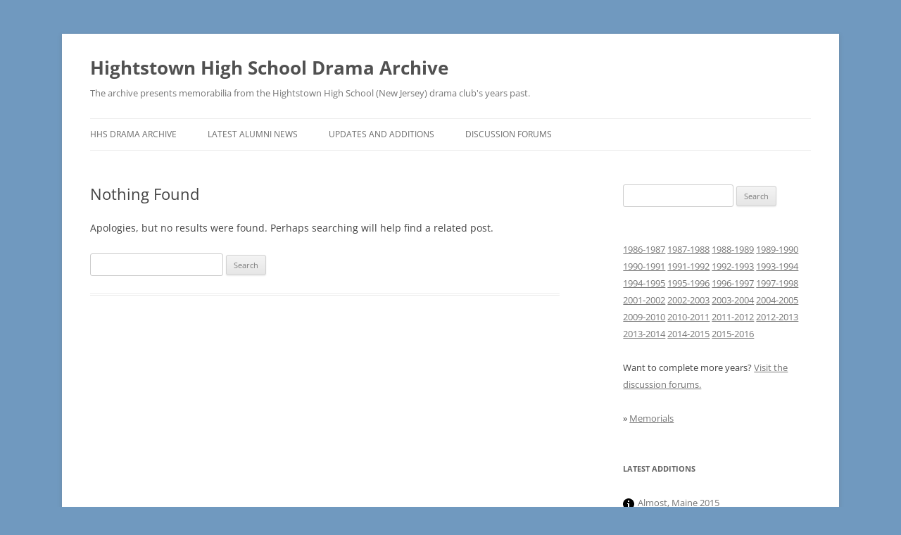

--- FILE ---
content_type: text/css
request_url: https://www.hightstowndrama.com/wp-content/themes/hhs/style.css?ver=20231107
body_size: 202
content:
/*
 Theme Name:   Twenty Twelve Child
 Theme URI:    http://example.com/twenty-fourteen-child/
 Description:  Twenty Twelve Child Theme
 Author:       John Doe
 Author URI:   http://example.com
 Template:     twentytwelve
 Version:      1.0.0
 Tags:         light, dark, two-columns, right-sidebar, responsive-layout, accessibility-ready
 Text Domain:  twentytwelve-child
*/

@import url("../twentytwelve/style.css");

/* =Theme customization starts here
-------------------------------------------------------------- */

div.comments-link, article.type-show footer.entry-meta, article.type-page footer.entry-meta {
	display: none;
	visibility: hidden;
}

article.type-post .entry-meta .by-author {
	display: inline;
	visibility: visible;
}

div.shownav {
	float: right;
	padding: .5em;
	margin-left: 1em;
	margin-bottom: 1em;
	font-size: 80%;
	border: 2px solid #BFBFBF;
	background: #EFEFEF;
	border-radius: 3px;
	box-shadow: 0 1px 4px rgba(0,0,0,0.2);
}

table.season tr td {
	vertical-align: top !important;
}

table {
	hyphens: none;
	-moz-hyphens: none;
}

#post-16 header.entry-header {
	display: none;
	visibility: hidden;
}

div.ss2-align {
	margin-bottom: 1.5em;
}

div#nextend-smart-slider-2 {
	border-radius: 3px;
	box-shadow: 0 1px 4px rgba(0,0,0,0.2);
}

span.hl_icon img {
	box-shadow: none;
	vertical-align: middle;
	margin-right: 2px;
}

ul.tm-latest-updates li {
	white-space: nowrap;
	overflow: hidden;
	text-overflow: ellipsis;
}

ul.tm-latest-updates li h4 {
	font-size: 100%;
	font-weight: normal;
}

.site-info {
	display: none;
}

* .site {
	margin: 0 auto;
	max-width: 80%;
	overflow: hidden;
}
